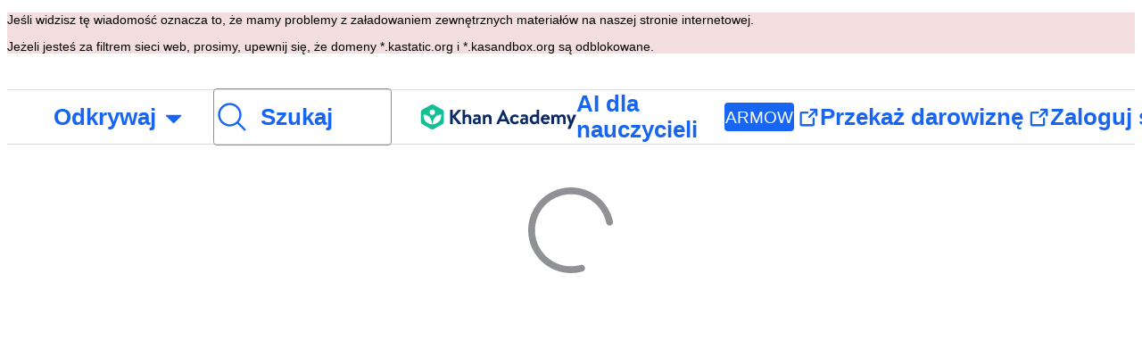

--- FILE ---
content_type: text/javascript
request_url: https://cdn.kastatic.org/khanacademy/455138.62df642e1e609722.js
body_size: 726
content:
"use strict";(self.webpackChunkkhanacademy=self.webpackChunkkhanacademy||[]).push([["455138"],{693203:function(e,t,n){n.d(t,{Ez:()=>getSatPrepSunsetFaqUrl,J_:()=>c,YB:()=>s,dJ:()=>i,qI:()=>digitalSatLandingPage});var a=n(767375),i="/test-prep/digital-sat";function landingPageUrl(e,t){var n=t.confirmed;return"".concat(e).concat(n?"/confirmed":"")}function digitalSatLandingPage(e){return landingPageUrl("/digital-sat",e)}var c="https://satsuite.collegeboard.org/digital?excmpid=pt003-st-1-ka",s="https://satsuite.collegeboard.org/digital/digital-practice-preparation?excmpid=pt003-st-2-ka",getSatPrepSunsetFaqUrl=function(){return a.ag._({id:"YBjfGp",message:"https://support.khanacademy.org/hc/en-us/articles/17921365165581"})}},12188:function(e,t,n){n.d(t,{k:()=>withOspShutoffCheck});var a=n(70879),i=n(397458),c=n(652983),s=n(693203),r=n(682726),o=n(719448),u=n(90199),l=n(739155),p=n(772550),h=(0,o.Z)("2023-12-31T03:00:00-05:00");function checkIsOspUnavailable(){var e=arguments.length>0&&void 0!==arguments[0]&&arguments[0],t=e?null:p.vQ("osp_shutoff_time_override"),n=null==t?h:(0,o.Z)(t);return(0,o.Z)().isAfter(n)}function useIsOspUnavailable(){var e=(0,r._)(c.useState(checkIsOspUnavailable(!0)),2),t=e[0],n=e[1];(0,u.xM)(function(){checkIsOspUnavailable()});var a=c.useRef(window.location.pathname);return(0,l.Yz)(function(){window.location.pathname!==a.current&&(a.current=window.location.pathname,n(checkIsOspUnavailable()))},100),c.useEffect(function(){var updateIsOspUnavailable=function(){return n(checkIsOspUnavailable())};return document.addEventListener("visibilitychange",updateIsOspUnavailable),function(){return document.removeEventListener("visibilitychange",updateIsOspUnavailable)}},[]),t}function OspShutoffChecker(e){var t=e.children,n=useIsOspUnavailable();return c.useEffect(function(){n&&(window.location.href=s.Ez())},[n]),n?null:(0,i.jsx)(i.Fragment,{children:t})}function withOspShutoffCheck(e){var ComponentWithOspShutoffCheck=function(t){return(0,i.jsx)(OspShutoffChecker,{children:(0,i.jsx)(e,(0,a._)({},t))})},t=e.displayName||e.name||"Component";return ComponentWithOspShutoffCheck.displayName="withOspShutoffCheck(".concat(t,")"),ComponentWithOspShutoffCheck}}}]);
//# debugId=d41d48cf-9705-45d5-bfc8-06e3b0b7eab7
//# sourceMappingURL=455138.62df642e1e609722.js.map